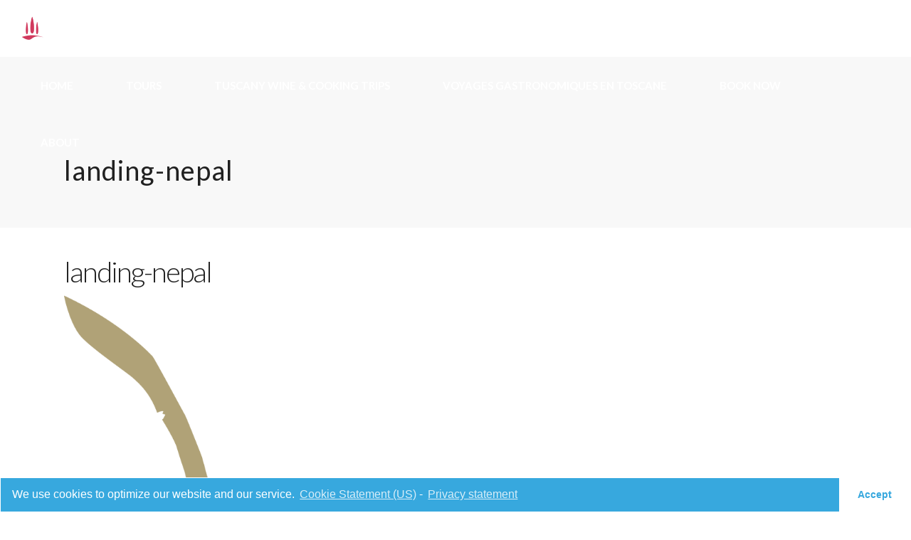

--- FILE ---
content_type: text/html; charset=UTF-8
request_url: http://tuscanfoodtours.com/landing-nepal-3/
body_size: 14231
content:
<!DOCTYPE html>
<html lang="en-US"
	prefix="og: https://ogp.me/ns#" >
<head>
				
			<meta property="og:url" content="http://tuscanfoodtours.com/landing-nepal-3/"/>
			<meta property="og:type" content="article"/>
			<meta property="og:title" content="landing-nepal"/>
			<meta property="og:description" content=""/>
			<meta property="og:image" content="http://tuscanfoodtours.com/wp-content/uploads/2016/06/landing-nepal.png"/>
		
		
		<meta charset="UTF-8"/>
		<link rel="profile" href="http://gmpg.org/xfn/11"/>
		
				<meta name="viewport" content="width=device-width,initial-scale=1,user-scalable=yes">
		<title>landing-nepal | TUSCAN WINE &amp; FOOD TOURS</title>
<script type="application/javascript">var qodefToursAjaxURL = "http://tuscanfoodtours.com/wp-admin/admin-ajax.php"</script>
		<!-- All in One SEO 4.1.5.3 -->
		<meta name="robots" content="max-image-preview:large" />
		<link rel="canonical" href="http://tuscanfoodtours.com/landing-nepal-3/" />
		<meta property="og:locale" content="en_US" />
		<meta property="og:site_name" content="TUSCAN WINE &amp; FOOD TOURS | – Bolgheri &amp; Castagneto Carducci" />
		<meta property="og:type" content="article" />
		<meta property="og:title" content="landing-nepal | TUSCAN WINE &amp; FOOD TOURS" />
		<meta property="og:url" content="http://tuscanfoodtours.com/landing-nepal-3/" />
		<meta property="article:published_time" content="2016-06-10T09:19:13+00:00" />
		<meta property="article:modified_time" content="2016-06-10T09:19:13+00:00" />
		<meta name="twitter:card" content="summary" />
		<meta name="twitter:domain" content="tuscanfoodtours.com" />
		<meta name="twitter:title" content="landing-nepal | TUSCAN WINE &amp; FOOD TOURS" />
		<script type="application/ld+json" class="aioseo-schema">
			{"@context":"https:\/\/schema.org","@graph":[{"@type":"WebSite","@id":"http:\/\/tuscanfoodtours.com\/#website","url":"http:\/\/tuscanfoodtours.com\/","name":"TUSCAN WINE & FOOD TOURS","description":"\u2013 Bolgheri & Castagneto Carducci","inLanguage":"en-US","publisher":{"@id":"http:\/\/tuscanfoodtours.com\/#organization"}},{"@type":"Organization","@id":"http:\/\/tuscanfoodtours.com\/#organization","name":"TUSCAN FOOD TOURS","url":"http:\/\/tuscanfoodtours.com\/","logo":{"@type":"ImageObject","@id":"http:\/\/tuscanfoodtours.com\/#organizationLogo","url":"http:\/\/tuscanfoodtours.com\/wp-content\/uploads\/2018\/09\/tusca-food-tour-icon.jpg","width":512,"height":512},"image":{"@id":"http:\/\/tuscanfoodtours.com\/#organizationLogo"}},{"@type":"BreadcrumbList","@id":"http:\/\/tuscanfoodtours.com\/landing-nepal-3\/#breadcrumblist","itemListElement":[{"@type":"ListItem","@id":"http:\/\/tuscanfoodtours.com\/#listItem","position":1,"item":{"@type":"WebPage","@id":"http:\/\/tuscanfoodtours.com\/","name":"Home","description":"TripAdvisor's top-rated food & wine walking tours in Bolgheri! Small groups, great guides, delicious food & wine - take the best of Tuscany!","url":"http:\/\/tuscanfoodtours.com\/"},"nextItem":"http:\/\/tuscanfoodtours.com\/landing-nepal-3\/#listItem"},{"@type":"ListItem","@id":"http:\/\/tuscanfoodtours.com\/landing-nepal-3\/#listItem","position":2,"item":{"@type":"WebPage","@id":"http:\/\/tuscanfoodtours.com\/landing-nepal-3\/","name":"landing-nepal","url":"http:\/\/tuscanfoodtours.com\/landing-nepal-3\/"},"previousItem":"http:\/\/tuscanfoodtours.com\/#listItem"}]},{"@type":"Person","@id":"http:\/\/tuscanfoodtours.com\/author\/admin\/#author","url":"http:\/\/tuscanfoodtours.com\/author\/admin\/","name":"admin","image":{"@type":"ImageObject","@id":"http:\/\/tuscanfoodtours.com\/landing-nepal-3\/#authorImage","url":"https:\/\/secure.gravatar.com\/avatar\/0e04c90148edffffcb20dfa12a62ebb28a68db01c930b72de7bdb5dbdb7977aa?s=96&d=mm&r=g","width":96,"height":96,"caption":"admin"}},{"@type":"ItemPage","@id":"http:\/\/tuscanfoodtours.com\/landing-nepal-3\/#itempage","url":"http:\/\/tuscanfoodtours.com\/landing-nepal-3\/","name":"landing-nepal | TUSCAN WINE & FOOD TOURS","inLanguage":"en-US","isPartOf":{"@id":"http:\/\/tuscanfoodtours.com\/#website"},"breadcrumb":{"@id":"http:\/\/tuscanfoodtours.com\/landing-nepal-3\/#breadcrumblist"},"author":"http:\/\/tuscanfoodtours.com\/author\/admin\/#author","creator":"http:\/\/tuscanfoodtours.com\/author\/admin\/#author","datePublished":"2016-06-10T09:19:13+00:00","dateModified":"2016-06-10T09:19:13+00:00"}]}
		</script>
		<!-- All in One SEO -->

<link rel='dns-prefetch' href='//apis.google.com' />
<link rel='dns-prefetch' href='//fonts.googleapis.com' />
<link rel="alternate" type="application/rss+xml" title="TUSCAN WINE &amp; FOOD TOURS &raquo; Feed" href="http://tuscanfoodtours.com/feed/" />
<link rel="alternate" type="application/rss+xml" title="TUSCAN WINE &amp; FOOD TOURS &raquo; Comments Feed" href="http://tuscanfoodtours.com/comments/feed/" />
<link rel="alternate" type="application/rss+xml" title="TUSCAN WINE &amp; FOOD TOURS &raquo; landing-nepal Comments Feed" href="http://tuscanfoodtours.com/feed/?attachment_id=1364" />
<link rel="alternate" title="oEmbed (JSON)" type="application/json+oembed" href="http://tuscanfoodtours.com/wp-json/oembed/1.0/embed?url=http%3A%2F%2Ftuscanfoodtours.com%2Flanding-nepal-3%2F" />
<link rel="alternate" title="oEmbed (XML)" type="text/xml+oembed" href="http://tuscanfoodtours.com/wp-json/oembed/1.0/embed?url=http%3A%2F%2Ftuscanfoodtours.com%2Flanding-nepal-3%2F&#038;format=xml" />
<style id='wp-img-auto-sizes-contain-inline-css' type='text/css'>
img:is([sizes=auto i],[sizes^="auto," i]){contain-intrinsic-size:3000px 1500px}
/*# sourceURL=wp-img-auto-sizes-contain-inline-css */
</style>
<style id='wp-emoji-styles-inline-css' type='text/css'>

	img.wp-smiley, img.emoji {
		display: inline !important;
		border: none !important;
		box-shadow: none !important;
		height: 1em !important;
		width: 1em !important;
		margin: 0 0.07em !important;
		vertical-align: -0.1em !important;
		background: none !important;
		padding: 0 !important;
	}
/*# sourceURL=wp-emoji-styles-inline-css */
</style>
<link rel='stylesheet' id='contact-form-7-css' href='http://tuscanfoodtours.com/wp-content/plugins/contact-form-7/includes/css/styles.css?ver=5.1.3' type='text/css' media='all' />
<link rel='stylesheet' id='rs-plugin-settings-css' href='http://tuscanfoodtours.com/wp-content/plugins/revslider/public/assets/css/settings.css?ver=5.4.8' type='text/css' media='all' />
<style id='rs-plugin-settings-inline-css' type='text/css'>
#rs-demo-id {}
/*# sourceURL=rs-plugin-settings-inline-css */
</style>
<link rel='stylesheet' id='setsail-membership-style-css' href='http://tuscanfoodtours.com/wp-content/plugins/setsail-membership/assets/css/membership.min.css?ver=6.9' type='text/css' media='all' />
<link rel='stylesheet' id='setsail-membership-responsive-style-css' href='http://tuscanfoodtours.com/wp-content/plugins/setsail-membership/assets/css/membership-responsive.min.css?ver=6.9' type='text/css' media='all' />
<link rel='stylesheet' id='setsail-select-modules-css' href='http://tuscanfoodtours.com/wp-content/themes/setsail/assets/css/modules.min.css?ver=6.9' type='text/css' media='all' />
<link rel='stylesheet' id='setsail-tours-style-css' href='http://tuscanfoodtours.com/wp-content/plugins/setsail-tours/assets/css/tours.min.css?ver=6.9' type='text/css' media='all' />
<link rel='stylesheet' id='setsail-select-modules-responsive-css' href='http://tuscanfoodtours.com/wp-content/themes/setsail/assets/css/modules-responsive.min.css?ver=6.9' type='text/css' media='all' />
<link rel='stylesheet' id='setsail-tours-responsive-style-css' href='http://tuscanfoodtours.com/wp-content/plugins/setsail-tours/assets/css/tours-responsive.min.css?ver=6.9' type='text/css' media='all' />
<link rel='stylesheet' id='nouislider-css' href='http://tuscanfoodtours.com/wp-content/plugins/setsail-tours/assets/css/nouislider.min.css?ver=6.9' type='text/css' media='all' />
<link rel='stylesheet' id='setsail-select-default-style-css' href='http://tuscanfoodtours.com/wp-content/themes/setsail/style.css?ver=6.9' type='text/css' media='all' />
<link rel='stylesheet' id='qodef-dripicons-css' href='http://tuscanfoodtours.com/wp-content/themes/setsail/framework/lib/icons-pack/dripicons/dripicons.css?ver=6.9' type='text/css' media='all' />
<link rel='stylesheet' id='qodef-font_elegant-css' href='http://tuscanfoodtours.com/wp-content/themes/setsail/framework/lib/icons-pack/elegant-icons/style.min.css?ver=6.9' type='text/css' media='all' />
<link rel='stylesheet' id='qodef-font_awesome-css' href='http://tuscanfoodtours.com/wp-content/themes/setsail/framework/lib/icons-pack/font-awesome/css/fontawesome-all.min.css?ver=6.9' type='text/css' media='all' />
<link rel='stylesheet' id='qodef-ion_icons-css' href='http://tuscanfoodtours.com/wp-content/themes/setsail/framework/lib/icons-pack/ion-icons/css/ionicons.min.css?ver=6.9' type='text/css' media='all' />
<link rel='stylesheet' id='qodef-linea_icons-css' href='http://tuscanfoodtours.com/wp-content/themes/setsail/framework/lib/icons-pack/linea-icons/style.css?ver=6.9' type='text/css' media='all' />
<link rel='stylesheet' id='qodef-linear_icons-css' href='http://tuscanfoodtours.com/wp-content/themes/setsail/framework/lib/icons-pack/linear-icons/style.css?ver=6.9' type='text/css' media='all' />
<link rel='stylesheet' id='qodef-simple_line_icons-css' href='http://tuscanfoodtours.com/wp-content/themes/setsail/framework/lib/icons-pack/simple-line-icons/simple-line-icons.css?ver=6.9' type='text/css' media='all' />
<link rel='stylesheet' id='mediaelement-css' href='http://tuscanfoodtours.com/wp-includes/js/mediaelement/mediaelementplayer-legacy.min.css?ver=4.2.17' type='text/css' media='all' />
<link rel='stylesheet' id='wp-mediaelement-css' href='http://tuscanfoodtours.com/wp-includes/js/mediaelement/wp-mediaelement.min.css?ver=6.9' type='text/css' media='all' />
<link rel='stylesheet' id='setsail-select-style-dynamic-css' href='http://tuscanfoodtours.com/wp-content/themes/setsail/assets/css/style_dynamic.css?ver=1768161988' type='text/css' media='all' />
<link rel='stylesheet' id='setsail-select-style-dynamic-responsive-css' href='http://tuscanfoodtours.com/wp-content/themes/setsail/assets/css/style_dynamic_responsive.css?ver=1768161988' type='text/css' media='all' />
<link rel='stylesheet' id='setsail-select-google-fonts-css' href='http://fonts.googleapis.com/css?family=Poppins%3A300%2C400%2C500%2C600%2C700%2C800%7CCatamaran%3A300%2C400%2C500%2C600%2C700%2C800%7CSatisfy%3A300%2C400%2C500%2C600%2C700%2C800%7CLato%3A300%2C400%2C500%2C600%2C700%2C800&#038;subset=latin-ext&#038;ver=1.0.0' type='text/css' media='all' />
<link rel='stylesheet' id='cmplz-cookie-css' href='http://tuscanfoodtours.com/wp-content/plugins/complianz-gdpr/assets/css/cookieconsent.min.css?ver=5.5.2' type='text/css' media='all' />
<script type="text/javascript" src="http://tuscanfoodtours.com/wp-includes/js/jquery/jquery.min.js?ver=3.7.1" id="jquery-core-js"></script>
<script type="text/javascript" src="http://tuscanfoodtours.com/wp-includes/js/jquery/jquery-migrate.min.js?ver=3.4.1" id="jquery-migrate-js"></script>
<script type="text/javascript" src="http://tuscanfoodtours.com/wp-content/plugins/revslider/public/assets/js/jquery.themepunch.tools.min.js?ver=5.4.8" id="tp-tools-js"></script>
<script type="text/javascript" src="http://tuscanfoodtours.com/wp-content/plugins/revslider/public/assets/js/jquery.themepunch.revolution.min.js?ver=5.4.8" id="revmin-js"></script>
<script class="cmplz-script" type="text/plain" src="https://apis.google.com/js/platform.js" id="setsail-membership-google-plus-api-js"></script>
<link rel="https://api.w.org/" href="http://tuscanfoodtours.com/wp-json/" /><link rel="alternate" title="JSON" type="application/json" href="http://tuscanfoodtours.com/wp-json/wp/v2/media/1364" /><link rel="EditURI" type="application/rsd+xml" title="RSD" href="http://tuscanfoodtours.com/xmlrpc.php?rsd" />
<meta name="generator" content="WordPress 6.9" />
<link rel='shortlink' href='http://tuscanfoodtours.com/?p=1364' />
	<style>
		.cmplz-placeholder-element > blockquote.fb-xfbml-parse-ignore {
			margin: 0 20px;
		}
	</style>
		<style>
		.instagram-media.cmplz-placeholder-element > div {
			max-width: 100%;
		}
	</style>
	<style type="text/css">.recentcomments a{display:inline !important;padding:0 !important;margin:0 !important;}</style><meta name="generator" content="Powered by WPBakery Page Builder - drag and drop page builder for WordPress."/>
<!--[if lte IE 9]><link rel="stylesheet" type="text/css" href="http://tuscanfoodtours.com/wp-content/plugins/js_composer/assets/css/vc_lte_ie9.min.css" media="screen"><![endif]--><meta name="generator" content="Powered by Slider Revolution 5.4.8 - responsive, Mobile-Friendly Slider Plugin for WordPress with comfortable drag and drop interface." />
<link rel="icon" href="http://tuscanfoodtours.com/wp-content/uploads/2018/09/fav2.jpg" sizes="32x32" />
<link rel="icon" href="http://tuscanfoodtours.com/wp-content/uploads/2018/09/fav2.jpg" sizes="192x192" />
<link rel="apple-touch-icon" href="http://tuscanfoodtours.com/wp-content/uploads/2018/09/fav2.jpg" />
<meta name="msapplication-TileImage" content="http://tuscanfoodtours.com/wp-content/uploads/2018/09/fav2.jpg" />
<script type="text/javascript">function setREVStartSize(e){									
						try{ e.c=jQuery(e.c);var i=jQuery(window).width(),t=9999,r=0,n=0,l=0,f=0,s=0,h=0;
							if(e.responsiveLevels&&(jQuery.each(e.responsiveLevels,function(e,f){f>i&&(t=r=f,l=e),i>f&&f>r&&(r=f,n=e)}),t>r&&(l=n)),f=e.gridheight[l]||e.gridheight[0]||e.gridheight,s=e.gridwidth[l]||e.gridwidth[0]||e.gridwidth,h=i/s,h=h>1?1:h,f=Math.round(h*f),"fullscreen"==e.sliderLayout){var u=(e.c.width(),jQuery(window).height());if(void 0!=e.fullScreenOffsetContainer){var c=e.fullScreenOffsetContainer.split(",");if (c) jQuery.each(c,function(e,i){u=jQuery(i).length>0?u-jQuery(i).outerHeight(!0):u}),e.fullScreenOffset.split("%").length>1&&void 0!=e.fullScreenOffset&&e.fullScreenOffset.length>0?u-=jQuery(window).height()*parseInt(e.fullScreenOffset,0)/100:void 0!=e.fullScreenOffset&&e.fullScreenOffset.length>0&&(u-=parseInt(e.fullScreenOffset,0))}f=u}else void 0!=e.minHeight&&f<e.minHeight&&(f=e.minHeight);e.c.closest(".rev_slider_wrapper").css({height:f})					
						}catch(d){console.log("Failure at Presize of Slider:"+d)}						
					};</script>
		<style type="text/css" id="wp-custom-css">
			.qodef-content .qodef-content-inner>.qodef-container>.qodef-container-inner, .qodef-content .qodef-content-inner>.qodef-full-width>.qodef-full-width-inner {
    padding-top: 0px !important;

}

.qodef-btn.qodef-btn-solid:not(.qodef-btn-custom-border-hover):hover {
    border-color: #8fa7bf!important;
}



.qodef-btn.qodef-btn-solid:not(.qodef-btn-custom-hover-bg):hover {
    background-color: #8fa7bf!important;
}

.footer-erck {
    color:black !important;
}

.qodef-widget-title {
    color:black !important;
}

.bottom {
    font-size:12px !important;
}

.qodef-testimonials-holder .qodef-testimonial-text {

    color: white !important;
}		</style>
		<noscript><style type="text/css"> .wpb_animate_when_almost_visible { opacity: 1; }</style></noscript></head>
<body data-cmplz=1 class="attachment wp-singular attachment-template-default single single-attachment postid-1364 attachmentid-1364 attachment-png wp-theme-setsail setsail-core-1.0 qodef-social-login-1.0 qodef-tours-1.0 setsail-ver-1.0 qodef-grid-1100 qodef-empty-google-api qodef-wide-dropdown-menu-content-in-grid qodef-fixed-on-scroll qodef-dropdown-animate-height qodef-header-standard qodef-menu-area-shadow-disable qodef-menu-area-in-grid-shadow-disable qodef-menu-area-border-disable qodef-menu-area-in-grid-border-disable qodef-logo-area-border-disable qodef-logo-area-in-grid-border-disable qodef-header-vertical-shadow-disable qodef-header-vertical-border-disable qodef-default-mobile-header qodef-sticky-up-mobile-header wpb-js-composer js-comp-ver-5.7 vc_responsive" itemscope itemtype="http://schema.org/WebPage">
	
    <div class="qodef-wrapper">
        <div class="qodef-wrapper-inner">
            
<header class="qodef-page-header">
		
			<div class="qodef-fixed-wrapper">
				
	<div class="qodef-menu-area qodef-menu-right">
				
						
			<div class="qodef-vertical-align-containers">
				<div class="qodef-position-left"><!--
				 --><div class="qodef-position-left-inner">
						
	
	<div class="qodef-logo-wrapper">
		<a itemprop="url" href="http://tuscanfoodtours.com/" style="height: 50px;">
			<img itemprop="image" class="qodef-normal-logo" src="http://tuscanyfoodtours.bubbleclic.fr/wp-content/uploads/2018/09/logo-blanc.png" width="303" height="100"  alt="logo"/>
			<img itemprop="image" class="qodef-dark-logo" src="http://tuscanyfoodtours.bubbleclic.fr/wp-content/uploads/2018/09/logo-blanc.png" width="303" height="100"  alt="dark logo"/>			<img itemprop="image" class="qodef-light-logo" src="http://tuscanyfoodtours.bubbleclic.fr/wp-content/uploads/2018/09/logo-blanc.png" width="303" height="100"  alt="light logo"/>		</a>
	</div>

											</div>
				</div>
								<div class="qodef-position-right"><!--
				 --><div class="qodef-position-right-inner">
														
	<nav class="qodef-main-menu qodef-drop-down qodef-default-nav">
		<ul id="menu-tuscan-food-tour" class="clearfix"><li id="nav-menu-item-1909" class="menu-item menu-item-type-custom menu-item-object-custom  narrow"><a href="/" class=""><span class="item_outer"><span class="item_text">HOME</span></span></a></li>
<li id="nav-menu-item-1910" class="menu-item menu-item-type-custom menu-item-object-custom menu-item-has-children  has_sub narrow"><a href="#" class=""><span class="item_outer"><span class="item_text">TOURS</span><i class="qodef-menu-arrow arrow_carrot-right"></i></span></a>
<div class="second"><div class="inner"><ul>
	<li id="nav-menu-item-1916" class="menu-item menu-item-type-custom menu-item-object-custom "><a href="/bolgheri-food-tours" class=""><span class="item_outer"><span class="item_text">BOLGHERI FOOD &#038; WINE TOURS</span></span></a></li>
	<li id="nav-menu-item-5846" class="menu-item menu-item-type-post_type menu-item-object-page "><a href="http://tuscanfoodtours.com/castagneto-food-tours/" class=""><span class="item_outer"><span class="item_text">CASTAGNETO FOOD &#038; DRINK TOURS</span></span></a></li>
	<li id="nav-menu-item-5849" class="menu-item menu-item-type-post_type menu-item-object-page "><a href="http://tuscanfoodtours.com/private-food-and-drink-tours/" class=""><span class="item_outer"><span class="item_text">PRIVATE FOOD &#038; WINE TOURS</span></span></a></li>
	<li id="nav-menu-item-6878" class="menu-item menu-item-type-post_type menu-item-object-page "><a href="http://tuscanfoodtours.com/bolgheri-food-wine-tour/" class=""><span class="item_outer"><span class="item_text">BOLGHERI FOOD &#038; WINE+VINEYARD TOURS</span></span></a></li>
	<li id="nav-menu-item-6880" class="menu-item menu-item-type-post_type menu-item-object-page "><a href="http://tuscanfoodtours.com/bolgheri-wine-tours/" class=""><span class="item_outer"><span class="item_text">BOLGHERI WINE TOURS</span></span></a></li>
	<li id="nav-menu-item-6512" class="menu-item menu-item-type-custom menu-item-object-custom "><a target="_blank" href="https://cookingintuscany.cc/food-wine-trip/" class=""><span class="item_outer"><span class="item_text">TUSCANY FOOD &#038; WINE TRIPS</span></span></a></li>
	<li id="nav-menu-item-6517" class="menu-item menu-item-type-custom menu-item-object-custom "><a target="_blank" href="https://cookingintuscany.cc/in-person-cooking-classes/" class=""><span class="item_outer"><span class="item_text">COOKING CLASSES</span></span></a></li>
</ul></div></div>
</li>
<li id="nav-menu-item-1912" class="menu-item menu-item-type-custom menu-item-object-custom  narrow"><a target="_blank" href="https://cookingintuscany.cc/food-wine-trip/" class=""><span class="item_outer"><span class="item_text">TUSCANY WINE &#038; COOKING TRIPS</span></span></a></li>
<li id="nav-menu-item-7154" class="menu-item menu-item-type-custom menu-item-object-custom  narrow"><a href="https://cookingintuscany.cc/voyage-gastronomique-toscane/" class=""><span class="item_outer"><span class="item_text">VOYAGES GASTRONOMIQUES EN TOSCANE</span></span></a></li>
<li id="nav-menu-item-1911" class="menu-item menu-item-type-custom menu-item-object-custom  narrow"><a href="http://tuscanfoodtours.com/contact-tuscan-food-tours/" class=""><span class="item_outer"><span class="item_text">BOOK NOW</span></span></a></li>
<li id="nav-menu-item-1913" class="menu-item menu-item-type-custom menu-item-object-custom menu-item-has-children  has_sub narrow"><a href="/about-us/" class=""><span class="item_outer"><span class="item_text">ABOUT</span><i class="qodef-menu-arrow arrow_carrot-right"></i></span></a>
<div class="second"><div class="inner"><ul>
	<li id="nav-menu-item-6317" class="menu-item menu-item-type-post_type menu-item-object-page "><a href="http://tuscanfoodtours.com/about-us/" class=""><span class="item_outer"><span class="item_text">ABOUT US</span></span></a></li>
	<li id="nav-menu-item-6316" class="menu-item menu-item-type-custom menu-item-object-custom "><a href="/contact-tuscan-food-tours/" class=""><span class="item_outer"><span class="item_text">CONTACT US</span></span></a></li>
	<li id="nav-menu-item-6862" class="menu-item menu-item-type-post_type menu-item-object-page "><a href="http://tuscanfoodtours.com/faq-page/" class=""><span class="item_outer"><span class="item_text">FAQ</span></span></a></li>
</ul></div></div>
</li>
</ul>	</nav>

																	</div>
				</div>
			</div>
			
			</div>
			
			</div>
		
		
	</header>


<header class="qodef-mobile-header">
		
	<div class="qodef-mobile-header-inner">
		<div class="qodef-mobile-header-holder">
			<div class="qodef-grid">
				<div class="qodef-vertical-align-containers">
					<div class="qodef-vertical-align-containers">
						<div class="qodef-position-left"><!--
						 --><div class="qodef-position-left-inner">
																	<div class="qodef-mobile-menu-opener qodef-mobile-menu-opener-icon-pack">
										<a href="javascript:void(0)">
																						<span class="qodef-mobile-menu-icon">
												<span aria-hidden="true" class="qodef-icon-font-elegant icon_menu "></span>											</span>
										</a>
									</div>
															</div>
						</div>
						<div class="qodef-position-center"><!--
						 --><div class="qodef-position-center-inner">
								
<div class="qodef-mobile-logo-wrapper">
	<a itemprop="url" href="http://tuscanfoodtours.com/" style="height: 50px">
		<img itemprop="image" src="http://tuscanyfoodtours.bubbleclic.fr/wp-content/uploads/2018/09/logo-blanc.png" width="303" height="100"  alt="Mobile Logo"/>
	</a>
</div>

							</div>
						</div>
						<div class="qodef-position-right"><!--
						 --><div class="qodef-position-right-inner">
															</div>
						</div>
					</div>
				</div>
			</div>
		</div>
		
<nav class="qodef-mobile-nav">
    <div class="qodef-grid">
        <ul id="menu-tuscan-food-tour-1" class=""><li id="mobile-menu-item-1909" class="menu-item menu-item-type-custom menu-item-object-custom "><a href="/" class=""><span>HOME</span></a></li>
<li id="mobile-menu-item-1910" class="menu-item menu-item-type-custom menu-item-object-custom menu-item-has-children  has_sub"><a href="#" class=" qodef-mobile-no-link"><span>TOURS</span></a><span class="mobile_arrow"><i class="qodef-sub-arrow arrow_carrot-right"></i></span>
<ul class="sub_menu">
	<li id="mobile-menu-item-1916" class="menu-item menu-item-type-custom menu-item-object-custom "><a href="/bolgheri-food-tours" class=""><span>BOLGHERI FOOD &#038; WINE TOURS</span></a></li>
	<li id="mobile-menu-item-5846" class="menu-item menu-item-type-post_type menu-item-object-page "><a href="http://tuscanfoodtours.com/castagneto-food-tours/" class=""><span>CASTAGNETO FOOD &#038; DRINK TOURS</span></a></li>
	<li id="mobile-menu-item-5849" class="menu-item menu-item-type-post_type menu-item-object-page "><a href="http://tuscanfoodtours.com/private-food-and-drink-tours/" class=""><span>PRIVATE FOOD &#038; WINE TOURS</span></a></li>
	<li id="mobile-menu-item-6878" class="menu-item menu-item-type-post_type menu-item-object-page "><a href="http://tuscanfoodtours.com/bolgheri-food-wine-tour/" class=""><span>BOLGHERI FOOD &#038; WINE+VINEYARD TOURS</span></a></li>
	<li id="mobile-menu-item-6880" class="menu-item menu-item-type-post_type menu-item-object-page "><a href="http://tuscanfoodtours.com/bolgheri-wine-tours/" class=""><span>BOLGHERI WINE TOURS</span></a></li>
	<li id="mobile-menu-item-6512" class="menu-item menu-item-type-custom menu-item-object-custom "><a target="_blank" href="https://cookingintuscany.cc/food-wine-trip/" class=""><span>TUSCANY FOOD &#038; WINE TRIPS</span></a></li>
	<li id="mobile-menu-item-6517" class="menu-item menu-item-type-custom menu-item-object-custom "><a target="_blank" href="https://cookingintuscany.cc/in-person-cooking-classes/" class=""><span>COOKING CLASSES</span></a></li>
</ul>
</li>
<li id="mobile-menu-item-1912" class="menu-item menu-item-type-custom menu-item-object-custom "><a target="_blank" href="https://cookingintuscany.cc/food-wine-trip/" class=""><span>TUSCANY WINE &#038; COOKING TRIPS</span></a></li>
<li id="mobile-menu-item-7154" class="menu-item menu-item-type-custom menu-item-object-custom "><a href="https://cookingintuscany.cc/voyage-gastronomique-toscane/" class=""><span>VOYAGES GASTRONOMIQUES EN TOSCANE</span></a></li>
<li id="mobile-menu-item-1911" class="menu-item menu-item-type-custom menu-item-object-custom "><a href="http://tuscanfoodtours.com/contact-tuscan-food-tours/" class=""><span>BOOK NOW</span></a></li>
<li id="mobile-menu-item-1913" class="menu-item menu-item-type-custom menu-item-object-custom menu-item-has-children  has_sub"><a href="/about-us/" class=""><span>ABOUT</span></a><span class="mobile_arrow"><i class="qodef-sub-arrow arrow_carrot-right"></i></span>
<ul class="sub_menu">
	<li id="mobile-menu-item-6317" class="menu-item menu-item-type-post_type menu-item-object-page "><a href="http://tuscanfoodtours.com/about-us/" class=""><span>ABOUT US</span></a></li>
	<li id="mobile-menu-item-6316" class="menu-item menu-item-type-custom menu-item-object-custom "><a href="/contact-tuscan-food-tours/" class=""><span>CONTACT US</span></a></li>
	<li id="mobile-menu-item-6862" class="menu-item menu-item-type-post_type menu-item-object-page "><a href="http://tuscanfoodtours.com/faq-page/" class=""><span>FAQ</span></a></li>
</ul>
</li>
</ul>    </div>
</nav>

	</div>
	
	</header>

			<a id='qodef-back-to-top' href='#'>
                <span class="qodef-btt-text">TOP</span>
			</a>
			        
            <div class="qodef-content" style="margin-top: -80px">
                <div class="qodef-content-inner">
<div class="qodef-title-holder qodef-standard-type qodef-title-va-header-bottom" style="height: 240px" data-height="240">
		<div class="qodef-title-wrapper" style="height: 160px;padding-top: 80px">
		<div class="qodef-title-inner">
			<div class="qodef-grid">
													<h1 class="qodef-page-title entry-title" >landing-nepal</h1>
							</div>
	    </div>
	</div>
</div>

	
	<div class="qodef-container">
				
		<div class="qodef-container-inner clearfix">
			<div class="qodef-grid-row  qodef-grid-large-gutter">
	<div class="qodef-page-content-holder qodef-grid-col-12">
		<div class="qodef-blog-holder qodef-blog-single qodef-blog-single-standard">
			<article id="post-1364" class="post-1364 attachment type-attachment status-inherit hentry">
    <div class="qodef-post-content">
        <div class="qodef-post-heading">
	                </div>
        <div class="qodef-post-text">
            <div class="qodef-post-text-inner">
                <div class="qodef-post-text-main">
                    
<h2 itemprop="name" class="entry-title qodef-post-title" >
            landing-nepal    </h2>                    <p class="attachment"><a href='http://tuscanfoodtours.com/wp-content/uploads/2016/06/landing-nepal.png'><img fetchpriority="high" decoding="async" width="221" height="300" src="http://tuscanfoodtours.com/wp-content/uploads/2016/06/landing-nepal.png" class="attachment-medium size-medium" alt="" /></a></p>
                                    </div>
                <div class="qodef-post-info-bottom clearfix">
                    <div class="qodef-post-info-bottom-left qodef-post-info">
	                    <div itemprop="dateCreated" class="qodef-post-info-date entry-date published updated">
            <a itemprop="url" href="http://tuscanfoodtours.com/2016/06/">
    
        June 10, 2016        </a>
    <meta itemprop="interactionCount" content="UserComments: 0"/>
</div>	<div class="qodef-post-info-comments-holder">
		<a itemprop="url" class="qodef-post-info-comments" href="http://tuscanfoodtours.com/landing-nepal-3/#respond">
			<span aria-hidden="true" class="qodef-icon-linear-icons lnr lnr-bubble qodef-post-info-comments-icon" ></span>			0 Comments		</a>
	</div>
<div class="qodef-post-info-category">
    </div>                    </div>
                    <div class="qodef-post-info-bottom-right">
                                            </div>
                </div>
	                        </div>
        </div>
    </div>
</article>    <div class="qodef-related-posts-holder clearfix">
            </div>
		</div>
	</div>
	</div>		</div>
		
			</div>
</div> <!-- close div.content_inner -->
	</div>  <!-- close div.content -->
					<footer class="qodef-page-footer ">
				<div class="qodef-footer-top-holder">
    <div class="qodef-footer-top-inner qodef-grid">
        <div class="qodef-grid-row qodef-footer-top-alignment-left">
                            <div class="qodef-column-content qodef-grid-col-4">
                    <div id="text-15" class="widget qodef-footer-column-1 widget_text"><div class="qodef-widget-title-holder"><h5 class="qodef-widget-title">TUSCAN FOOD TOURS</h5></div>			<div class="textwidget"><p><span class="footer-erck">Tuscan Food &amp; Wine Tours<br />
</span><span class="footer-erck">Loc. Vallone 194<br />
</span><span class="s1">57022 Livorno<br />
</span><br />
P.IVA 02025240496</p>
<p><a class="footer-erck" href="tel:+39 333 4234 217" target="" rel="noopener"><strong>Call or Text</strong> +39 333 4234 217</a></p>
</div>
		</div>                </div>
                            <div class="qodef-column-content qodef-grid-col-4">
                    <div id="text-13" class="widget qodef-footer-column-2 widget_text"><div class="qodef-widget-title-holder"><h5 class="qodef-widget-title">LINKS</h5></div>			<div class="textwidget"><p><a class="footer-erck" href="/about-us/" target="" rel="noopener">ABOUT US</a></p>
<p><a class="footer-erck" href="/contact-tuscan-food-tours/" target="" rel="noopener">CONTACT US</a></p>
<p><a class="footer-erck" href="/private-food-and-drink-tours/" target="" rel="noopener">PRIVATE FOOD TOURS</a></p>
<p><a class="footer-erck" href="http://tuscanfoodtours.com/contact-tuscan-food-tours/" target="_blank" rel="noopener">BUY GIFT CARDS</a></p>
<p><a class="footer-erck" href="/faq-page/" target="" rel="noopener">FAQ</a></p>
<p>&nbsp;</p>
<p>&nbsp;</p>
</div>
		</div>                </div>
                            <div class="qodef-column-content qodef-grid-col-4">
                    <div id="custom_html-6" class="widget_text widget qodef-footer-column-3 widget_custom_html"><div class="textwidget custom-html-widget"><a target="_blank" href="https://www.tripadvisor.fr/Attraction_Review-g1095770-d16858226-Reviews-Tuscan_Food_Tours-Bolgheri_Castagneto_Carducci_Province_of_Livorno_Tuscany.html"><img class="" src="/wp-content/uploads/2018/09/tripadvisor-footer.png"></a></div></div><div id="custom_html-13" class="widget_text widget qodef-footer-column-3 widget_custom_html"><div class="textwidget custom-html-widget"><div class="vc_empty_space" style="height: 5px"><span class="vc_empty_space_inner"></span></div></div></div>		<a class="qodef-social-icon-widget-holder qodef-icon-has-hover"  style="color: #676562;;font-size: 32px;margin: 10px 0px 10px 5px;" href="https://www.instagram.com/tuscanfoodtours/?hl=fr" target="_blank">
			<span class="qodef-social-icon-widget  social_instagram_circle     "></span>		</a>
				<a class="qodef-social-icon-widget-holder qodef-icon-has-hover"  style="color: #676562;;font-size: 32px;margin: 10px 25px 10px 25px;" href="https://www.facebook.com/TuscanFoodTours/" target="_blank">
			<span class="qodef-social-icon-widget  social_facebook_circle     "></span>		</a>
				<a class="qodef-social-icon-widget-holder qodef-icon-has-hover"  style="color: #676562;;font-size: 32px" href="https://www.google.com/maps/place/TUSCAN+FOOD+TOURS/@43.1656391,10.6023718,15z/data=!4m5!3m4!1s0x0:0x49d442147cba22b9!8m2!3d43.1656391!4d10.6023718?hl=fr" target="_blank">
			<span class="qodef-social-icon-widget  social_googleplus_circle     "></span>		</a>
		<div id="custom_html-11" class="widget_text widget qodef-footer-column-3 widget_custom_html"><div class="textwidget custom-html-widget"><div class="vc_empty_space" style="height: 25px"><span class="vc_empty_space_inner"></span></div></div></div><div id="media_image-13" class="widget qodef-footer-column-3 widget_media_image"><a href="http://tuscanfoodtours.com/"><img width="150" height="50" src="http://tuscanfoodtours.com/wp-content/uploads/2018/09/logo-tuscan-food-tour-footer.png" class="image wp-image-6383  attachment-150x50 size-150x50" alt="" style="max-width: 100%; height: auto;" decoding="async" loading="lazy" /></a></div>                </div>
                    </div>
    </div>
</div><div class="qodef-footer-bottom-holder">
    <div class="qodef-footer-bottom-inner qodef-grid">
        <div class="qodef-grid-row ">
                            <div class="qodef-grid-col-12">
                    <div id="text-17" class="widget qodef-footer-bottom-column-1 widget_text">			<div class="textwidget"><p>&nbsp;</p>
<p><a class="footer-erck bottom" href="https://www.arnaudbachelard.com/" target="_blank" rel="noopener">@2019 Photos by Arnaud Bachelard /All rights reserved    </a><a class="footer-erck bottom" href="http://www.bubbleclic.fr/" target="_blank" rel="noopener">@2019 Webdesign CopyrightBubbleclic.com /All rights reserved    </a><a class="footer-erck bottom" href="/terms-conditions/">TERMS &amp; CONDITIONS/PRIVACY </a><a class="footer-erck bottom" href="/terms-conditions/">POLICY</a></p>
</div>
		</div>                </div>
                    </div>
    </div>
</div>			</footer>
			</div> <!-- close div.qodef-wrapper-inner  -->
</div> <!-- close div.qodef-wrapper -->
<script type="speculationrules">
{"prefetch":[{"source":"document","where":{"and":[{"href_matches":"/*"},{"not":{"href_matches":["/wp-*.php","/wp-admin/*","/wp-content/uploads/*","/wp-content/*","/wp-content/plugins/*","/wp-content/themes/setsail/*","/*\\?(.+)"]}},{"not":{"selector_matches":"a[rel~=\"nofollow\"]"}},{"not":{"selector_matches":".no-prefetch, .no-prefetch a"}}]},"eagerness":"conservative"}]}
</script>
<script id="eztixKioskLinkId" type="text/javascript">
    (function(){
        var ezLoad = document.createElement('script');
        ezLoad.type = 'text/javascript';
        ezLoad.src = 'https://kiosk.eztix.co/js/ver' + parseInt(Math.random() * 2147483647) + '/kioskIntegrated/kioskIntegratedExtLoader.js';
        var s = document.getElementById('eztixKioskLinkId');
        s.parentNode.insertBefore(ezLoad, s.nextSibling);
    })();
    $('a.eztixKioskLink[target="_self"]').removeAttr('target');
    $('a.eztixKioskLink').click(function(e){ e.preventDefault(); });
</script><div class="qodef-login-register-holder">
	<div class="qodef-login-register-content">
		<ul>
			<li><a href="#qodef-login-content">Login</a></li>
			<li><a href="#qodef-register-content">Register</a></li>
		</ul>
		<div class="qodef-login-content-inner" id="qodef-login-content">
			<div class="qodef-wp-login-holder"><div class="qodef-social-login-holder">
    <div class="qodef-social-login-holder-inner">
        <form method="post" class="qodef-login-form">
            	        <h4 class="qodef-login-title">Sign In Here!</h4>
	        <p class="qodef-login-description">Log into your account in just a few simple steps.</p>
            <fieldset>
                <div>
	                <span class="qodef-login-icon icon_profile"></span>
                    <input type="text" name="user_login_name" id="user_login_name" placeholder="User Name" value="" required pattern=".{3,}" title="Three or more characters"/>
                </div>
                <div>
	                <span class="qodef-login-icon icon_lock_alt"></span>
                    <input type="password" name="user_login_password" id="user_login_password" placeholder="Password" value="" required/>
                </div>
                <div class="qodef-lost-pass-remember-holder clearfix">
                    <span class="qodef-login-remember">
                        <input name="rememberme" value="forever" id="rememberme" type="checkbox"/>
                        <label for="rememberme" class="qodef-checbox-label">Remember me</label>
                    </span>
                </div>
                <input type="hidden" name="redirect" id="redirect" value="">
                <div class="qodef-login-button-holder">
                    <a href="http://tuscanfoodtours.com/wp-login.php?action=lostpassword" class="qodef-login-action-btn" data-el="#qodef-reset-pass-content" data-title="Lost Password?">Lost Your password?</a>
                    <button type="submit"  class="qodef-btn qodef-btn-medium qodef-btn-solid"  >    <span class="qodef-btn-text">Sign in</span>    </button>                    <input type="hidden" id="qodef-login-security" name="qodef-login-security" value="7aace9053e" /><input type="hidden" name="_wp_http_referer" value="/landing-nepal-3/" />                </div>
            </fieldset>
        </form>
    </div>
    <div class="qodef-membership-response-holder clearfix"></div><script type="text/template" class="qodef-membership-response-template">
					<div class="qodef-membership-response <%= messageClass %> ">
						<div class="qodef-membership-response-message">
							<p><%= message %></p>
						</div>
					</div>
				</script></div></div>
		</div>
		<div class="qodef-register-content-inner" id="qodef-register-content">
			<div class="qodef-wp-register-holder"><div class="qodef-register-notice">
	<h5 class="qodef-register-notice-title">You don&#039;t have permission to register</h5>
	<a href="#" class="qodef-login-action-btn" data-el="#qodef-login-content" data-title="LOGIN">LOGIN</a>
</div></div>
		</div>
	</div>
</div><script type="text/javascript" id="contact-form-7-js-extra">
/* <![CDATA[ */
var wpcf7 = {"apiSettings":{"root":"http://tuscanfoodtours.com/wp-json/contact-form-7/v1","namespace":"contact-form-7/v1"}};
//# sourceURL=contact-form-7-js-extra
/* ]]> */
</script>
<script type="text/javascript" src="http://tuscanfoodtours.com/wp-content/plugins/contact-form-7/includes/js/scripts.js?ver=5.1.3" id="contact-form-7-js"></script>
<script type="text/javascript" src="http://tuscanfoodtours.com/wp-includes/js/underscore.min.js?ver=1.13.7" id="underscore-js"></script>
<script type="text/javascript" src="http://tuscanfoodtours.com/wp-includes/js/jquery/ui/core.min.js?ver=1.13.3" id="jquery-ui-core-js"></script>
<script type="text/javascript" src="http://tuscanfoodtours.com/wp-includes/js/jquery/ui/tabs.min.js?ver=1.13.3" id="jquery-ui-tabs-js"></script>
<script type="text/javascript" id="setsail-select-modules-js-extra">
/* <![CDATA[ */
var qodefGlobalVars = {"vars":{"qodefAddForAdminBar":0,"qodefElementAppearAmount":-100,"qodefAjaxUrl":"http://tuscanfoodtours.com/wp-admin/admin-ajax.php","sliderNavPrevArrow":"icon-arrows-left","sliderNavNextArrow":"icon-arrows-right","ppExpand":"Expand the image","ppNext":"Next","ppPrev":"Previous","ppClose":"Close","qodefStickyHeaderHeight":0,"qodefStickyHeaderTransparencyHeight":70,"qodefTopBarHeight":0,"qodefLogoAreaHeight":0,"qodefMenuAreaHeight":80,"qodefMobileHeaderHeight":70}};
var qodefPerPageVars = {"vars":{"qodefMobileHeaderHeight":70,"qodefStickyScrollAmount":0,"qodefHeaderTransparencyHeight":0,"qodefHeaderVerticalWidth":0}};
//# sourceURL=setsail-select-modules-js-extra
/* ]]> */
</script>
<script type="text/javascript" src="http://tuscanfoodtours.com/wp-content/themes/setsail/assets/js/modules.min.js?ver=6.9" id="setsail-select-modules-js"></script>
<script type="text/javascript" id="setsail-select-modules-js-after">
/* <![CDATA[ */
.qodef-btn.qodef-btn-solid:not(.qodef-btn-custom-border-hover):hover {
    border-color: #8fa7bf!important;
}
//# sourceURL=setsail-select-modules-js-after
/* ]]> */
</script>
<script type="text/javascript" src="http://tuscanfoodtours.com/wp-content/plugins/setsail-membership/assets/js/membership.min.js?ver=6.9" id="setsail-membership-script-js"></script>
<script type="text/javascript" src="http://tuscanfoodtours.com/wp-content/plugins/setsail-tours/assets/js/modules/plugins/nouislider.min.js?ver=6.9" id="nouislider-js"></script>
<script type="text/javascript" src="http://tuscanfoodtours.com/wp-content/plugins/setsail-tours/assets/js/modules/plugins/typeahead.bundle.min.js?ver=6.9" id="typeahead-js"></script>
<script type="text/javascript" src="http://tuscanfoodtours.com/wp-content/plugins/setsail-tours/assets/js/modules/plugins/bloodhound.min.js?ver=6.9" id="bloodhound-js"></script>
<script type="text/javascript" src="http://tuscanfoodtours.com/wp-includes/js/jquery/ui/datepicker.min.js?ver=1.13.3" id="jquery-ui-datepicker-js"></script>
<script type="text/javascript" id="jquery-ui-datepicker-js-after">
/* <![CDATA[ */
jQuery(function(jQuery){jQuery.datepicker.setDefaults({"closeText":"Close","currentText":"Today","monthNames":["January","February","March","April","May","June","July","August","September","October","November","December"],"monthNamesShort":["Jan","Feb","Mar","Apr","May","Jun","Jul","Aug","Sep","Oct","Nov","Dec"],"nextText":"Next","prevText":"Previous","dayNames":["Sunday","Monday","Tuesday","Wednesday","Thursday","Friday","Saturday"],"dayNamesShort":["Sun","Mon","Tue","Wed","Thu","Fri","Sat"],"dayNamesMin":["S","M","T","W","T","F","S"],"dateFormat":"MM d, yy","firstDay":1,"isRTL":false});});
//# sourceURL=jquery-ui-datepicker-js-after
/* ]]> */
</script>
<script type="text/javascript" id="setsail-tours-script-js-extra">
/* <![CDATA[ */
var qodefToursSearchData = {"tours":["Beautiful Holland","Temple Tour","Caving","Ubud","Tarragona","Seminyak","Madrid","Denpasar","Barcelona","Active Winter","Kids Ski School","Snow Surfing","Skiing In Alps","Magic Of  Italy","Winter Action","New Year In Toronto","New Year On The Lake","China Avio 17 Days","Best New Year Ever","Berlin Avio 7 Days","The Best New Year","Australia Avio 14 Days","London Avio 5 days","Italy Bus 8 Days","Krakow Bus 5 Days","Jungle Adventure","Island Paradise","Bali Lanterns","Local Wines","Villages","Champagne","Harvest","Camping","Wine Tasting","Wine Festival","Marbella","Toronto","Romantic Paris","Holland Canals","Monuments","Hudson Sailing","Shopping Tour","Summer Fun","Italy Tour","Varadero","Valencia","Seville","Milan","Rome","Vatican City","Corfu","Tainan","Taipei","Kaohsiung","Sydney Opera"],"destinations":["Hiking","Country Side","Wine Tour","Holiday","Far Places","Exotic Places","France","Switzerland","Slovenia","San Marino","China","Indonesia","India","Italy","Russia","Cuba","Egypt","New York","Japan","Bali","Australia","Spain","Holland","Greece","Taiwan"]};
//# sourceURL=setsail-tours-script-js-extra
/* ]]> */
</script>
<script type="text/javascript" src="http://tuscanfoodtours.com/wp-content/plugins/setsail-tours/assets/js/tours.min.js?ver=6.9" id="setsail-tours-script-js"></script>
<script type="text/javascript" src="http://tuscanfoodtours.com/wp-includes/js/jquery/ui/accordion.min.js?ver=1.13.3" id="jquery-ui-accordion-js"></script>
<script type="text/javascript" id="mediaelement-core-js-before">
/* <![CDATA[ */
var mejsL10n = {"language":"en","strings":{"mejs.download-file":"Download File","mejs.install-flash":"You are using a browser that does not have Flash player enabled or installed. Please turn on your Flash player plugin or download the latest version from https://get.adobe.com/flashplayer/","mejs.fullscreen":"Fullscreen","mejs.play":"Play","mejs.pause":"Pause","mejs.time-slider":"Time Slider","mejs.time-help-text":"Use Left/Right Arrow keys to advance one second, Up/Down arrows to advance ten seconds.","mejs.live-broadcast":"Live Broadcast","mejs.volume-help-text":"Use Up/Down Arrow keys to increase or decrease volume.","mejs.unmute":"Unmute","mejs.mute":"Mute","mejs.volume-slider":"Volume Slider","mejs.video-player":"Video Player","mejs.audio-player":"Audio Player","mejs.captions-subtitles":"Captions/Subtitles","mejs.captions-chapters":"Chapters","mejs.none":"None","mejs.afrikaans":"Afrikaans","mejs.albanian":"Albanian","mejs.arabic":"Arabic","mejs.belarusian":"Belarusian","mejs.bulgarian":"Bulgarian","mejs.catalan":"Catalan","mejs.chinese":"Chinese","mejs.chinese-simplified":"Chinese (Simplified)","mejs.chinese-traditional":"Chinese (Traditional)","mejs.croatian":"Croatian","mejs.czech":"Czech","mejs.danish":"Danish","mejs.dutch":"Dutch","mejs.english":"English","mejs.estonian":"Estonian","mejs.filipino":"Filipino","mejs.finnish":"Finnish","mejs.french":"French","mejs.galician":"Galician","mejs.german":"German","mejs.greek":"Greek","mejs.haitian-creole":"Haitian Creole","mejs.hebrew":"Hebrew","mejs.hindi":"Hindi","mejs.hungarian":"Hungarian","mejs.icelandic":"Icelandic","mejs.indonesian":"Indonesian","mejs.irish":"Irish","mejs.italian":"Italian","mejs.japanese":"Japanese","mejs.korean":"Korean","mejs.latvian":"Latvian","mejs.lithuanian":"Lithuanian","mejs.macedonian":"Macedonian","mejs.malay":"Malay","mejs.maltese":"Maltese","mejs.norwegian":"Norwegian","mejs.persian":"Persian","mejs.polish":"Polish","mejs.portuguese":"Portuguese","mejs.romanian":"Romanian","mejs.russian":"Russian","mejs.serbian":"Serbian","mejs.slovak":"Slovak","mejs.slovenian":"Slovenian","mejs.spanish":"Spanish","mejs.swahili":"Swahili","mejs.swedish":"Swedish","mejs.tagalog":"Tagalog","mejs.thai":"Thai","mejs.turkish":"Turkish","mejs.ukrainian":"Ukrainian","mejs.vietnamese":"Vietnamese","mejs.welsh":"Welsh","mejs.yiddish":"Yiddish"}};
//# sourceURL=mediaelement-core-js-before
/* ]]> */
</script>
<script type="text/javascript" src="http://tuscanfoodtours.com/wp-includes/js/mediaelement/mediaelement-and-player.min.js?ver=4.2.17" id="mediaelement-core-js"></script>
<script type="text/javascript" src="http://tuscanfoodtours.com/wp-includes/js/mediaelement/mediaelement-migrate.min.js?ver=6.9" id="mediaelement-migrate-js"></script>
<script type="text/javascript" id="mediaelement-js-extra">
/* <![CDATA[ */
var _wpmejsSettings = {"pluginPath":"/wp-includes/js/mediaelement/","classPrefix":"mejs-","stretching":"responsive","audioShortcodeLibrary":"mediaelement","videoShortcodeLibrary":"mediaelement"};
//# sourceURL=mediaelement-js-extra
/* ]]> */
</script>
<script type="text/javascript" src="http://tuscanfoodtours.com/wp-includes/js/mediaelement/wp-mediaelement.min.js?ver=6.9" id="wp-mediaelement-js"></script>
<script type="text/javascript" src="http://tuscanfoodtours.com/wp-content/themes/setsail/assets/js/modules/plugins/jquery.appear.js?ver=6.9" id="appear-js"></script>
<script type="text/javascript" src="http://tuscanfoodtours.com/wp-content/themes/setsail/assets/js/modules/plugins/modernizr.min.js?ver=6.9" id="modernizr-js"></script>
<script type="text/javascript" src="http://tuscanfoodtours.com/wp-includes/js/hoverIntent.min.js?ver=1.10.2" id="hoverIntent-js"></script>
<script type="text/javascript" src="http://tuscanfoodtours.com/wp-content/themes/setsail/assets/js/modules/plugins/jquery.plugin.js?ver=6.9" id="jquery-plugin-js"></script>
<script type="text/javascript" src="http://tuscanfoodtours.com/wp-content/themes/setsail/assets/js/modules/plugins/owl.carousel.min.js?ver=6.9" id="owl-carousel-js"></script>
<script type="text/javascript" src="http://tuscanfoodtours.com/wp-content/plugins/js_composer/assets/lib/waypoints/waypoints.min.js?ver=5.7" id="waypoints-js"></script>
<script type="text/javascript" src="http://tuscanfoodtours.com/wp-content/themes/setsail/assets/js/modules/plugins/fluidvids.min.js?ver=6.9" id="fluidvids-js"></script>
<script type="text/javascript" src="http://tuscanfoodtours.com/wp-content/themes/setsail/assets/js/modules/plugins/perfect-scrollbar.jquery.min.js?ver=6.9" id="perfect-scrollbar-js"></script>
<script type="text/javascript" src="http://tuscanfoodtours.com/wp-content/themes/setsail/assets/js/modules/plugins/ScrollToPlugin.min.js?ver=6.9" id="ScrollToPlugin-js"></script>
<script type="text/javascript" src="http://tuscanfoodtours.com/wp-content/themes/setsail/assets/js/modules/plugins/parallax.min.js?ver=6.9" id="parallax-js"></script>
<script type="text/javascript" src="http://tuscanfoodtours.com/wp-content/themes/setsail/assets/js/modules/plugins/jquery.waitforimages.js?ver=6.9" id="waitforimages-js"></script>
<script type="text/javascript" src="http://tuscanfoodtours.com/wp-content/themes/setsail/assets/js/modules/plugins/jquery.prettyPhoto.js?ver=6.9" id="prettyphoto-js"></script>
<script type="text/javascript" src="http://tuscanfoodtours.com/wp-content/themes/setsail/assets/js/modules/plugins/jquery.easing.1.3.js?ver=6.9" id="jquery-easing-1.3-js"></script>
<script type="text/javascript" src="http://tuscanfoodtours.com/wp-content/plugins/js_composer/assets/lib/bower/isotope/dist/isotope.pkgd.min.js?ver=5.7" id="isotope-js"></script>
<script type="text/javascript" src="http://tuscanfoodtours.com/wp-content/themes/setsail/assets/js/modules/plugins/packery-mode.pkgd.min.js?ver=6.9" id="packery-js"></script>
<script type="text/javascript" src="http://tuscanfoodtours.com/wp-content/themes/setsail/assets/js/modules/plugins/jquery.mousewheel.min.js?ver=6.9" id="jquery-mousewheel-js"></script>
<script type="text/javascript" src="http://tuscanfoodtours.com/wp-content/plugins/setsail-core/shortcodes/countdown/assets/js/plugins/jquery.countdown.min.js?ver=6.9" id="countdown-js"></script>
<script type="text/javascript" src="http://tuscanfoodtours.com/wp-content/plugins/setsail-core/shortcodes/counter/assets/js/plugins/counter.js?ver=6.9" id="counter-js"></script>
<script type="text/javascript" src="http://tuscanfoodtours.com/wp-content/plugins/setsail-core/shortcodes/counter/assets/js/plugins/absoluteCounter.min.js?ver=6.9" id="absoluteCounter-js"></script>
<script type="text/javascript" src="http://tuscanfoodtours.com/wp-content/plugins/setsail-core/shortcodes/custom-font/assets/js/plugins/typed.js?ver=6.9" id="typed-js"></script>
<script type="text/javascript" src="http://tuscanfoodtours.com/wp-content/plugins/setsail-core/shortcodes/full-screen-sections/assets/js/plugins/jquery.fullPage.min.js?ver=6.9" id="fullPage-js"></script>
<script type="text/javascript" src="http://tuscanfoodtours.com/wp-content/plugins/setsail-core/shortcodes/vertical-split-slider/assets/js/plugins/jquery.multiscroll.min.js?ver=6.9" id="multiscroll-js"></script>
<script type="text/javascript" src="http://tuscanfoodtours.com/wp-includes/js/comment-reply.min.js?ver=6.9" id="comment-reply-js" async="async" data-wp-strategy="async" fetchpriority="low"></script>
<script type="text/javascript" src="http://tuscanfoodtours.com/wp-content/plugins/complianz-gdpr/assets/js/cookieconsent.min.js?ver=5.5.2" id="cmplz-cookie-js"></script>
<script type="text/javascript" src="http://tuscanfoodtours.com/wp-content/plugins/complianz-gdpr/assets/js/postscribe.min.js?ver=5.5.2" id="cmplz-postscribe-js"></script>
<script type="text/javascript" id="cmplz-cookie-config-js-extra">
/* <![CDATA[ */
var complianz = {"static":"","is_multisite_root":"","set_cookies":[],"block_ajax_content":"","banner_version":"18","version":"5.5.2","a_b_testing":"","do_not_track":"","consenttype":"optout","region":"us","geoip":"","categories":"\u003Cdiv class=\"cmplz-categories-wrap\"\u003E\u003Clabel for=\"cmplz_functional\"\u003E\u003Cdiv class=\"cmplz-slider-checkbox\"\u003E\u003Cinput id=\"cmplz_functional\" style=\"color:#fff\" tabindex=\"0\" data-category=\"cmplz_functional\" class=\"cmplz-consent-checkbox cmplz-slider-checkbox cmplz_functional\" checked disabled size=\"40\" type=\"checkbox\" value=\"1\" /\u003E\u003Cspan class=\"cmplz-slider cmplz-round \" \u003E\u003C/span\u003E\u003C/div\u003E\u003Cspan class=\"cc-category\" style=\"color:#fff\"\u003EFunctional cookies\u003C/span\u003E\u003C/label\u003E\u003C/div\u003E\u003Cdiv class=\"cmplz-categories-wrap\"\u003E\u003Clabel for=\"cmplz_statistics\"\u003E\u003Cdiv class=\"cmplz-slider-checkbox\"\u003E\u003Cinput id=\"cmplz_statistics\" style=\"color:#fff\" tabindex=\"0\" data-category=\"cmplz_statistics\" class=\"cmplz-consent-checkbox cmplz-slider-checkbox cmplz_statistics\"   size=\"40\" type=\"checkbox\" value=\"1\" /\u003E\u003Cspan class=\"cmplz-slider cmplz-round \" \u003E\u003C/span\u003E\u003C/div\u003E\u003Cspan class=\"cc-category\" style=\"color:#fff\"\u003EStatistics\u003C/span\u003E\u003C/label\u003E\u003C/div\u003E\u003Cdiv class=\"cmplz-categories-wrap\"\u003E\u003Clabel for=\"cmplz_marketing\"\u003E\u003Cdiv class=\"cmplz-slider-checkbox\"\u003E\u003Cinput id=\"cmplz_marketing\" style=\"color:#fff\" tabindex=\"0\" data-category=\"cmplz_marketing\" class=\"cmplz-consent-checkbox cmplz-slider-checkbox cmplz_marketing\"   size=\"40\" type=\"checkbox\" value=\"1\" /\u003E\u003Cspan class=\"cmplz-slider cmplz-round \" \u003E\u003C/span\u003E\u003C/div\u003E\u003Cspan class=\"cc-category\" style=\"color:#fff\"\u003EMarketing\u003C/span\u003E\u003C/label\u003E\u003C/div\u003E\u003Cstyle\u003E\t\t\t\t\t.cmplz-slider-checkbox input:checked + .cmplz-slider {\t\t\t\t\t\tbackground-color: #21759b\t\t\t\t\t}\t\t\t\t\t.cmplz-slider-checkbox input:focus + .cmplz-slider {\t\t\t\t\t\tbox-shadow: 0 0 1px #21759b;\t\t\t\t\t}\t\t\t\t\t.cmplz-slider-checkbox .cmplz-slider:before {\t\t\t\t\t\tbackground-color: #ffffff;\t\t\t\t\t}.cmplz-slider-checkbox .cmplz-slider-na:before {\t\t\t\t\t\tcolor:#ffffff;\t\t\t\t\t}\t\t\t\t\t.cmplz-slider-checkbox .cmplz-slider {\t\t\t\t\t    background-color: #F56E28;\t\t\t\t\t}\t\t\t\t\t\u003C/style\u003E\u003Cstyle\u003E#cc-window.cc-window .cmplz-categories-wrap .cc-check svg {stroke: #fff}\u003C/style\u003E","position":"bottom","title":"bottom edgeless","theme":"edgeless","checkbox_style":"slider","use_categories":"legacy","use_categories_optinstats":"legacy","header":"","accept":"All cookies","revoke":"Settings","dismiss":"Functional only","dismiss_timeout":"10","use_custom_cookie_css":"","custom_css":".cc-window  \n\n \n\n \n\n \n\n \n\n\n\n#cmplz-consent-ui, #cmplz-post-consent-ui {} \n\n#cmplz-consent-ui .cmplz-consent-message {} \n\n#cmplz-consent-ui button, #cmplz-post-consent-ui button {}","readmore_optin":"Read more","readmore_impressum":"Impressum","accept_informational":"Accept","message_optout":"We use cookies to optimize our website and our service.","message_optin":"We use cookies to optimize our website and our service.","readmore_optout":"Cookie Statement (US)","readmore_optout_dnsmpi":"Do Not Sell My Personal Information","hide_revoke":"","disable_cookiebanner":"","banner_width":"","soft_cookiewall":"","type":"opt-in","layout":"basic","dismiss_on_scroll":"","dismiss_on_timeout":"","cookie_expiry":"365","nonce":"3090e4b3a8","url":"http://tuscanfoodtours.com/wp-json/complianz/v1/?lang=en&locale=en_US","set_cookies_on_root":"","cookie_domain":"","current_policy_id":"14","cookie_path":"/","tcf_active":"","colorpalette_background_color":"#37a8de","colorpalette_background_border":"","colorpalette_text_color":"#fff","colorpalette_text_hyperlink_color":"#fff","colorpalette_toggles_background":"#21759b","colorpalette_toggles_bullet":"#ffffff","colorpalette_toggles_inactive":"#F56E28","colorpalette_border_radius":"0px 0px 0px 0px","border_width":"1px 1px 1px 1px","colorpalette_button_accept_background":"#fff","colorpalette_button_accept_border":"#fff","colorpalette_button_accept_text":"#37a8de","colorpalette_button_deny_background":"#f1f1f1","colorpalette_button_deny_border":"#f1f1f1","colorpalette_button_deny_text":"#21759b","colorpalette_button_settings_background":"#fff","colorpalette_button_settings_border":"#fff","colorpalette_button_settings_text":"#37a8de","buttons_border_radius":"0px 0px 0px 0px","box_shadow":"","animation":"none","animation_fade":"","animation_slide":"","view_preferences":"View preferences","save_preferences":"Save preferences","accept_all":"Accept all","readmore_url":{"us":"http://tuscanfoodtours.com/do-not-sell-my-personal-information/"},"privacy_link":{"us":"\u003Cspan class=\"cc-divider\"\u003E&nbsp;-&nbsp;\u003C/span\u003E\u003Ca aria-label=\"learn more about privacy in our privacy-statement\" class=\"cc-link privacy-statement\" href=\"http://tuscanfoodtours.com/privacy-policy/\"\u003EPrivacy statement\u003C/a\u003E"},"placeholdertext":"Click to accept marketing cookies and enable this content"};
//# sourceURL=cmplz-cookie-config-js-extra
/* ]]> */
</script>
<script type="text/javascript" src="http://tuscanfoodtours.com/wp-content/plugins/complianz-gdpr/assets/js/complianz.min.js?ver=5.5.2" id="cmplz-cookie-config-js"></script>
<script id="wp-emoji-settings" type="application/json">
{"baseUrl":"https://s.w.org/images/core/emoji/17.0.2/72x72/","ext":".png","svgUrl":"https://s.w.org/images/core/emoji/17.0.2/svg/","svgExt":".svg","source":{"concatemoji":"http://tuscanfoodtours.com/wp-includes/js/wp-emoji-release.min.js?ver=6.9"}}
</script>
<script type="module">
/* <![CDATA[ */
/*! This file is auto-generated */
const a=JSON.parse(document.getElementById("wp-emoji-settings").textContent),o=(window._wpemojiSettings=a,"wpEmojiSettingsSupports"),s=["flag","emoji"];function i(e){try{var t={supportTests:e,timestamp:(new Date).valueOf()};sessionStorage.setItem(o,JSON.stringify(t))}catch(e){}}function c(e,t,n){e.clearRect(0,0,e.canvas.width,e.canvas.height),e.fillText(t,0,0);t=new Uint32Array(e.getImageData(0,0,e.canvas.width,e.canvas.height).data);e.clearRect(0,0,e.canvas.width,e.canvas.height),e.fillText(n,0,0);const a=new Uint32Array(e.getImageData(0,0,e.canvas.width,e.canvas.height).data);return t.every((e,t)=>e===a[t])}function p(e,t){e.clearRect(0,0,e.canvas.width,e.canvas.height),e.fillText(t,0,0);var n=e.getImageData(16,16,1,1);for(let e=0;e<n.data.length;e++)if(0!==n.data[e])return!1;return!0}function u(e,t,n,a){switch(t){case"flag":return n(e,"\ud83c\udff3\ufe0f\u200d\u26a7\ufe0f","\ud83c\udff3\ufe0f\u200b\u26a7\ufe0f")?!1:!n(e,"\ud83c\udde8\ud83c\uddf6","\ud83c\udde8\u200b\ud83c\uddf6")&&!n(e,"\ud83c\udff4\udb40\udc67\udb40\udc62\udb40\udc65\udb40\udc6e\udb40\udc67\udb40\udc7f","\ud83c\udff4\u200b\udb40\udc67\u200b\udb40\udc62\u200b\udb40\udc65\u200b\udb40\udc6e\u200b\udb40\udc67\u200b\udb40\udc7f");case"emoji":return!a(e,"\ud83e\u1fac8")}return!1}function f(e,t,n,a){let r;const o=(r="undefined"!=typeof WorkerGlobalScope&&self instanceof WorkerGlobalScope?new OffscreenCanvas(300,150):document.createElement("canvas")).getContext("2d",{willReadFrequently:!0}),s=(o.textBaseline="top",o.font="600 32px Arial",{});return e.forEach(e=>{s[e]=t(o,e,n,a)}),s}function r(e){var t=document.createElement("script");t.src=e,t.defer=!0,document.head.appendChild(t)}a.supports={everything:!0,everythingExceptFlag:!0},new Promise(t=>{let n=function(){try{var e=JSON.parse(sessionStorage.getItem(o));if("object"==typeof e&&"number"==typeof e.timestamp&&(new Date).valueOf()<e.timestamp+604800&&"object"==typeof e.supportTests)return e.supportTests}catch(e){}return null}();if(!n){if("undefined"!=typeof Worker&&"undefined"!=typeof OffscreenCanvas&&"undefined"!=typeof URL&&URL.createObjectURL&&"undefined"!=typeof Blob)try{var e="postMessage("+f.toString()+"("+[JSON.stringify(s),u.toString(),c.toString(),p.toString()].join(",")+"));",a=new Blob([e],{type:"text/javascript"});const r=new Worker(URL.createObjectURL(a),{name:"wpTestEmojiSupports"});return void(r.onmessage=e=>{i(n=e.data),r.terminate(),t(n)})}catch(e){}i(n=f(s,u,c,p))}t(n)}).then(e=>{for(const n in e)a.supports[n]=e[n],a.supports.everything=a.supports.everything&&a.supports[n],"flag"!==n&&(a.supports.everythingExceptFlag=a.supports.everythingExceptFlag&&a.supports[n]);var t;a.supports.everythingExceptFlag=a.supports.everythingExceptFlag&&!a.supports.flag,a.supports.everything||((t=a.source||{}).concatemoji?r(t.concatemoji):t.wpemoji&&t.twemoji&&(r(t.twemoji),r(t.wpemoji)))});
//# sourceURL=http://tuscanfoodtours.com/wp-includes/js/wp-emoji-loader.min.js
/* ]]> */
</script>
<!-- Statistics script Complianz GDPR/CCPA -->
					<script type="text/plain" class="cmplz-stats"></script></body>
</html>

--- FILE ---
content_type: text/css
request_url: http://tuscanfoodtours.com/wp-content/themes/setsail/style.css?ver=6.9
body_size: 381
content:
/*
Theme Name: SetSail
Theme URI: http://setsail.select-themes.com
Description: Travel Agency Theme
Author: Select Themes
Author URI: http://themeforest.net/user/select-themes
Text Domain: setsail
Tags: one-column, two-columns, three-columns, four-columns, left-sidebar, right-sidebar, custom-menu, featured-images, flexible-header, post-formats, sticky-post, threaded-comments, translation-ready
Version: 1.0
License: GNU General Public License
License URI: licence/GPL.txt

CSS changes can be made in files in the /css/ folder. This is a placeholder file required by WordPress, so do not delete it.

*/

--- FILE ---
content_type: text/css
request_url: http://tuscanfoodtours.com/wp-content/themes/setsail/assets/css/style_dynamic.css?ver=1768161988
body_size: 3131
content:
body { font-family: Lato;}a:hover, h1 a:hover, h2 a:hover, h3 a:hover, h4 a:hover, h5 a:hover, h6 a:hover, p a:hover, .qodef-owl-slider .owl-nav .owl-next, .qodef-owl-slider .owl-nav .owl-prev, #qodef-back-to-top>span, .widget.widget_rss .qodef-widget-title .rsswidget:hover, .widget.widget_archive ul li a:hover, .widget.widget_categories ul li a:hover, .widget.widget_meta ul li a:hover, .widget.widget_nav_menu ul li a:hover, .widget.widget_pages ul li a:hover, .widget.widget_recent_comments ul li a:hover, .widget.widget_recent_entries ul li a:hover, .qodef-page-footer .qodef-icon-widget-holder:hover, .qodef-page-footer .widget.qodef-blog-list-widget .qodef-post-title a:hover, .qodef-page-footer .widget.qodef-blog-list-widget .qodef-post-info-date a:hover, .qodef-page-footer .widget a:hover, .qodef-page-footer .widget.widget_rss .qodef-footer-widget-title .rsswidget:hover, .qodef-page-footer .widget.widget_search button:hover, .qodef-page-footer .widget.widget_tag_cloud a:hover, .qodef-page-footer .qodef-footer-bottom-holder .widget_text a:hover, .qodef-top-bar a:hover, .qodef-top-bar .qodef-icon-widget-holder .qodef-icon-element, .qodef-top-bar .qodef-icon-widget-holder:hover .qodef-icon-text, #ui-datepicker-div .ui-datepicker-calendar td a, body .pp_pic_holder a.pp_arrow_next:hover, body .pp_pic_holder a.pp_arrow_previous:hover, body .pp_pic_holder a.pp_next:hover, body .pp_pic_holder a.pp_previous:hover, body .select2-container--default .select2-results__option--highlighted[aria-selected], body .select2-container--default .select2-results__option[aria-selected=true], body .select2-container--default .select2-results__option[data-selected=true], .widget_icl_lang_sel_widget .wpml-ls-legacy-dropdown .wpml-ls-item-toggle:hover, .widget_icl_lang_sel_widget .wpml-ls-legacy-dropdown-click .wpml-ls-item-toggle:hover, .qodef-blog-holder article.sticky .qodef-post-title a, .qodef-blog-holder article .qodef-post-heading .qodef-post-info-category a, .qodef-blog-holder article .qodef-post-info>* a:hover, .qodef-blog-holder article.format-link .qodef-link-mark, .qodef-blog-holder article.format-quote .qodef-quote-mark, .qodef-blog-pagination ul li.qodef-pag-next a:hover, .qodef-blog-pagination ul li.qodef-pag-prev a:hover, .qodef-bl-standard-pagination ul li.qodef-pag-next a:hover, .qodef-bl-standard-pagination ul li.qodef-pag-prev a:hover, .qodef-blog-pag-loading, .qodef-blog-list-holder .qodef-bli-info>* a:hover, .qodef-blog-list-holder.qodef-bl-minimal .qodef-post-info-date a:hover, .qodef-blog-list-widget .qodef-blog-list-holder.qodef-bl-simple .qodef-bli-content .qodef-post-info-date a:hover, .qodef-main-menu>ul>li.qodef-active-item>a, .qodef-light-header .qodef-page-header>div:not(.qodef-sticky-header):not(.fixed) .qodef-main-menu>ul>li.qodef-active-item>a, .qodef-light-header .qodef-page-header>div:not(.qodef-sticky-header):not(.fixed) .qodef-main-menu>ul>li>a:hover, .qodef-dark-header .qodef-page-header>div:not(.qodef-sticky-header):not(.fixed) .qodef-main-menu>ul>li.qodef-active-item>a, .qodef-dark-header .qodef-page-header>div:not(.qodef-sticky-header):not(.fixed) .qodef-main-menu>ul>li>a:hover, .qodef-drop-down .second .inner ul li.current-menu-ancestor>a, .qodef-drop-down .second .inner ul li.current-menu-item>a, .qodef-drop-down .wide .second .inner>ul>li.current-menu-ancestor>a, .qodef-drop-down .wide .second .inner>ul>li.current-menu-item>a, .qodef-drop-down .wide .second .inner>ul>li>a, .qodef-dark-header .qodef-page-header>div:not(.qodef-sticky-header):not(.fixed) .qodef-fullscreen-menu-opener.qodef-fm-opened, .qodef-dark-header .qodef-page-header>div:not(.qodef-sticky-header):not(.fixed) .qodef-fullscreen-menu-opener:hover, .qodef-light-header .qodef-page-header>div:not(.qodef-sticky-header):not(.fixed) .qodef-fullscreen-menu-opener.qodef-fm-opened, .qodef-light-header .qodef-page-header>div:not(.qodef-sticky-header):not(.fixed) .qodef-fullscreen-menu-opener:hover, .qodef-header-vertical .qodef-vertical-menu ul li.current-menu-ancestor>a, .qodef-header-vertical .qodef-vertical-menu ul li.current-menu-item>a, .qodef-header-vertical .qodef-vertical-menu ul li.current_page_item>a, .qodef-header-vertical .qodef-vertical-menu ul li.qodef-active-item>a, .qodef-mobile-header .qodef-mobile-nav .mobile_arrow:hover, .qodef-mobile-header .qodef-mobile-nav .qodef-grid>ul>li.qodef-active-item>.mobile_arrow, .qodef-mobile-header .qodef-mobile-nav .qodef-grid>ul>li.qodef-active-item>a, .qodef-mobile-header .qodef-mobile-nav .qodef-grid>ul>li.qodef-active-item>h6, .qodef-mobile-header .qodef-mobile-nav ul li a:hover, .qodef-mobile-header .qodef-mobile-nav ul li h6:hover, .qodef-mobile-header .qodef-mobile-nav ul ul li.current-menu-ancestor>a, .qodef-mobile-header .qodef-mobile-nav ul ul li.current-menu-ancestor>h6, .qodef-mobile-header .qodef-mobile-nav ul ul li.current-menu-item>a, .qodef-mobile-header .qodef-mobile-nav ul ul li.current-menu-item>h6, .qodef-mobile-header .qodef-mobile-nav li.qodef-opened>.mobile_arrow, .qodef-search-page-holder article.sticky .qodef-post-title a, .qodef-side-menu-button-opener.opened, .qodef-side-menu-button-opener:hover, .qodef-testimonials-holder.qodef-testimonials-light .qodef-owl-slider .owl-nav .owl-next:hover, .qodef-testimonials-holder.qodef-testimonials-light .qodef-owl-slider .owl-nav .owl-prev:hover, .qodef-testimonials-holder .qodef-testimonials .owl-nav .owl-next:hover, .qodef-testimonials-holder .qodef-testimonials .owl-nav .owl-prev:hover, .qodef-reviews-per-criteria .qodef-item-reviews-verbal-description, .qodef-top-reviews-carousel-holder .qodef-tour-reviews-star-holder .qodef-tour-reviews-star, .qodef-banner-holder .qodef-banner-link-text .qodef-banner-link-hover span, .qodef-btn.qodef-btn-outline, .qodef-clients-carousel-holder .qodef-owl-slider .owl-nav .owl-next:hover, .qodef-clients-carousel-holder .qodef-owl-slider .owl-nav .owl-prev:hover, .qodef-iwt .qodef-iwt-title a:hover, .qodef-section-title-holder span.qodef-st-tagline, .qodef-social-share-holder.qodef-dropdown .qodef-social-share-dropdown-opener:hover, .qodef-tabs.qodef-tabs-standard .qodef-tabs-nav li.ui-state-active a, .qodef-tabs.qodef-tabs-standard .qodef-tabs-nav li.ui-state-hover a, .qodef-twitter-list-holder .qodef-twitter-icon, .qodef-twitter-list-holder .qodef-tweet-text a:hover, .qodef-twitter-list-holder .qodef-twitter-profile a:hover, .widget.widget_qodef_twitter_widget .qodef-twitter-widget li .qodef-twitter-icon, .widget.widget_qodef_twitter_widget .qodef-twitter-widget li .qodef-tweet-text a:hover, .page-template-user-dashboard .qodef-membership-dashboard-nav-holder .qodef-membership-dashboard-nav li.qodef-active-dash .qodef-dash-icon, .page-template-user-dashboard .qodef-membership-dashboard-nav-holder .qodef-membership-dashboard-nav li a:hover, .page-template-user-dashboard .qodef-membership-dashboard-nav-holder .qodef-membership-dashboard-nav li a:hover span, .qodef-tours-booking-form-holder .qodef-tour-message-success, .qodef-tours-checkout-content-inner .qodef-tours-info-holder .qodef-tours-info-message, .qodef-tours-list-holder .qodef-tour-list-filter-item.qodef-tour-list-current-filter a, .qodef-tours-type-masonry.qodef-info-skin-light .qodef-tour-title:hover, .qodef-tours-type-masonry.qodef-info-skin-light .qodef-tours-gim-excerpt:hover, .qodef-tours-type-masonry.qodef-info-skin-light .qodef-tours-gim-rating:hover, .qodef-tours-type-masonry.qodef-info-skin-light .qodef-tours-price-holder:hover, .qodef-tours-type-masonry.qodef-info-skin-dark .qodef-tour-title:hover, .qodef-tours-type-masonry.qodef-info-skin-dark .qodef-tours-gim-rating:hover, .qodef-tours-type-masonry.qodef-info-skin-dark .qodef-tours-price-holder:hover, .qodef-tours-search-page-holder .qodef-tours-search-pagination ul li.qodef-pag-next a:hover, .qodef-tours-search-page-holder .qodef-tours-search-pagination ul li.qodef-pag-prev a:hover, .qodef-tours-search-page-holder .qodef-tours-search-pagination ul li.qodef-pagination-next a:hover, .qodef-tours-search-page-holder .qodef-tours-search-pagination ul li.qodef-pagination-prev a:hover, .tt-suggestion:hover, .tt-suggestion:hover strong, .qodef-search-ordering-holder .qodef-search-ordering-list li.qodef-search-ordering-item-active a, .qodef-search-ordering-holder .qodef-search-ordering-list li a:hover, .qodef-tour-item-single-holder .qodef-tour-item-section.qodef-information-section .qodef-tour-item-price, .qodef-tour-item-single-holder .qodef-tour-item-section.qodef-information-section .qodef-reviews-list-info .qodef-stars, .qodef-tour-item-single-holder .qodef-tour-item-section .qodef-comment-holder .qodef-review-rating .qodef-rating-inner .qodef-rating-value { color: #d1395d;}.qodef-light-header .qodef-page-header>div:not(.fixed):not(.qodef-sticky-header) .qodef-menu-area .widget a:hover, .qodef-light-header .qodef-page-header>div:not(.fixed):not(.qodef-sticky-header).qodef-menu-area .widget a:hover, .qodef-dark-header .qodef-page-header>div:not(.fixed):not(.qodef-sticky-header) .qodef-menu-area .widget a:hover, .qodef-dark-header .qodef-page-header>div:not(.fixed):not(.qodef-sticky-header).qodef-menu-area .widget a:hover, .qodef-light-header.qodef-header-vertical .qodef-vertical-menu ul li a:hover, .qodef-light-header.qodef-header-vertical .qodef-vertical-menu ul li ul li.current-menu-ancestor>a, .qodef-light-header.qodef-header-vertical .qodef-vertical-menu ul li ul li.current-menu-item>a, .qodef-light-header.qodef-header-vertical .qodef-vertical-menu ul li ul li.current_page_item>a, .qodef-light-header.qodef-header-vertical .qodef-vertical-menu>ul>li.current-menu-ancestor>a, .qodef-light-header.qodef-header-vertical .qodef-vertical-menu>ul>li.qodef-active-item>a, .qodef-dark-header.qodef-header-vertical .qodef-vertical-menu ul li a:hover, .qodef-dark-header.qodef-header-vertical .qodef-vertical-menu ul li ul li.current-menu-ancestor>a, .qodef-dark-header.qodef-header-vertical .qodef-vertical-menu ul li ul li.current-menu-item>a, .qodef-dark-header.qodef-header-vertical .qodef-vertical-menu ul li ul li.current_page_item>a, .qodef-dark-header.qodef-header-vertical .qodef-vertical-menu>ul>li.current-menu-ancestor>a, .qodef-dark-header.qodef-header-vertical .qodef-vertical-menu>ul>li.qodef-active-item>a, .qodef-light-header .qodef-page-header>div:not(.qodef-sticky-header):not(.fixed) .qodef-search-opener:hover, .qodef-light-header .qodef-top-bar .qodef-search-opener:hover, .qodef-dark-header .qodef-page-header>div:not(.qodef-sticky-header):not(.fixed) .qodef-search-opener:hover, .qodef-dark-header .qodef-top-bar .qodef-search-opener:hover, .qodef-light-header .qodef-page-header>div:not(.qodef-sticky-header):not(.fixed) .qodef-side-menu-button-opener.opened, .qodef-light-header .qodef-page-header>div:not(.qodef-sticky-header):not(.fixed) .qodef-side-menu-button-opener:hover, .qodef-light-header .qodef-top-bar .qodef-side-menu-button-opener.opened, .qodef-light-header .qodef-top-bar .qodef-side-menu-button-opener:hover, .qodef-dark-header .qodef-page-header>div:not(.qodef-sticky-header):not(.fixed) .qodef-side-menu-button-opener.opened, .qodef-dark-header .qodef-page-header>div:not(.qodef-sticky-header):not(.fixed) .qodef-side-menu-button-opener:hover, .qodef-dark-header .qodef-top-bar .qodef-side-menu-button-opener.opened, .qodef-dark-header .qodef-top-bar .qodef-side-menu-button-opener:hover, .qodef-dark-header .qodef-page-header>div:not(.qodef-sticky-header):not(.fixed) .qodef-icon-widget-holder:hover, .qodef-light-header .qodef-page-header>div:not(.qodef-sticky-header):not(.fixed) .qodef-icon-widget-holder:hover, .qodef-dark-header .qodef-page-header>div:not(.qodef-sticky-header):not(.fixed) .qodef-social-icon-widget-holder:hover, .qodef-light-header .qodef-page-header>div:not(.qodef-sticky-header):not(.fixed) .qodef-social-icon-widget-holder:hover { color: #d1395d!important;}.qodef-st-loader .pulse, .qodef-st-loader .double_pulse .double-bounce1, .qodef-st-loader .double_pulse .double-bounce2, .qodef-st-loader .cube, .qodef-st-loader .rotating_cubes .cube1, .qodef-st-loader .rotating_cubes .cube2, .qodef-st-loader .stripes>div, .qodef-st-loader .wave>div, .qodef-st-loader .two_rotating_circles .dot1, .qodef-st-loader .two_rotating_circles .dot2, .qodef-st-loader .five_rotating_circles .spinner-container>div, .qodef-st-loader .atom .ball-1:before, .qodef-st-loader .atom .ball-2:before, .qodef-st-loader .atom .ball-3:before, .qodef-st-loader .atom .ball-4:before, .qodef-st-loader .clock .ball:before, .qodef-st-loader .mitosis .ball, .qodef-st-loader .lines .line1, .qodef-st-loader .lines .line2, .qodef-st-loader .lines .line3, .qodef-st-loader .lines .line4, .qodef-st-loader .fussion .ball, .qodef-st-loader .wave_circles .ball, .qodef-st-loader .pulse_circles .ball, .qodef-comment-holder .comment-respond, .qodef-comment-form .comment-respond, .qodef-custom-nlf-sidearea, .post-password-form input[type=submit], input.wpcf7-form-control.wpcf7-submit, .qodef-owl-slider .owl-dots .owl-dot.active span, .qodef-owl-slider .owl-dots .owl-dot:hover span, #qodef-back-to-top>span:hover, .widget #wp-calendar td#today, .widget.widget_search button, .widget.widget_tag_cloud a, .widget_icl_lang_sel_widget .wpml-ls-legacy-dropdown .wpml-ls-sub-menu, .widget_icl_lang_sel_widget .wpml-ls-legacy-dropdown-click .wpml-ls-sub-menu, .qodef-blog-holder article .qodef-tags-holder a, .qodef-blog-audio-holder .mejs-container .mejs-controls>.mejs-volume-button>a.mejs-volume-slider .mejs-volume-current, .qodef-blog-audio-holder .mejs-container .mejs-controls>a.mejs-horizontal-volume-slider .mejs-horizontal-volume-current, .qodef-blog-audio-holder .mejs-container .mejs-controls>.mejs-time-rail .mejs-time-total .mejs-time-current, .qodef-blog-pag-loading>div, .qodef-fullscreen-menu-opener.qodef-fullscreen-menu-opener-svg-path span, .qodef-mobile-header .qodef-mobile-header-inner, .qodef-fullscreen-search-holder .qodef-search-submit, .qodef-social-icons-group-widget.qodef-circle-icons .qodef-social-icon-widget-holder, .qodef-social-icons-group-widget.qodef-square-icons .qodef-social-icon-widget-holder, .qodef-banner-holder.qodef-banner-info-right .qodef-banner-text-holder, .qodef-banner-holder.qodef-banner-info-top .qodef-banner-text-holder, .qodef-btn.qodef-btn-solid, .qodef-icon-shortcode.qodef-circle, .qodef-icon-shortcode.qodef-dropcaps.qodef-circle, .qodef-icon-shortcode.qodef-square, .qodef-progress-bar .qodef-pb-content-holder .qodef-pb-content, .qodef-team-holder .qodef-team-social-wrapper, #multiscroll-nav ul li a.active, .qodef-login-register-content.ui-tabs, .qodef-login-register-content.ui-tabs ul li.ui-state-active, .qodef-top-bar .qodef-login-register-widget.qodef-user-not-logged-in, .qodef-login-register-widget.qodef-user-logged-in .qodef-logged-in-user .qodef-logged-in-user-inner, #ui-datepicker-div, #ui-datepicker-div .ui-datepicker-header, .qodef-tours-destination-holder .qodef-destination-has-featured-mark, .qodef-tours-dwt-holder .qodef-td-items .qodef-destination-has-featured-mark, .qodef-tours-booking-form-holder, .qodef-tours-standard-item-top-content, .qodef-tour-has-featured-mark, .qodef-boxed-widget.qodef-tours-search-main-filters-holder, .qodef-tours-list-holder.qodef-info-skin-light.qodef-info-below-image .qodef-tours-gallery-item-content-holder, .qodef-tours-gallery-item .qodef-tour-item-label, .qodef-tours-list-item .qodef-tours-list-item-bottom-info .qodef-tour-duration-holder, .qodef-tours-list-item .qodef-tours-list-item-bottom-info .qodef-tour-min-age-holder, .qodef-tours-list-item .qodef-tours-list-item-bottom-info .qodef-tours-tour-categories-holder, .qodef-tours-list-item .qodef-tours-list-item-bottom-content, .tt-suggestion.tt-cursor, .qodef-tour-item-single-holder .qodef-tour-item-section .qodef-tour-item-short-info>*>:not(.qodef-tours-tour-categories-item), .qodef-tour-item-single-holder .qodef-tour-item-section .qodef-tour-item-short-info>* .qodef-tours-tour-categories-item, .qodef-tour-item-single-holder .qodef-tour-item-section .qodef-route-top-holder .qodef-route-id .qodef-route-id-inner, .qodef-tours-filter-vertical-small .qodef-tours-search-filters-holder { background-color: #d1395d;}.qodef-btn.qodef-btn-outline:not(.qodef-btn-custom-hover-bg):hover { background-color: #d1395d!important;}.qodef-st-loader .pulse_circles .ball, .qodef-owl-slider+.qodef-slider-thumbnail>.qodef-slider-thumbnail-item.active img, .qodef-btn.qodef-btn-outline { border-color: #d1395d;}.qodef-btn.qodef-btn-outline:not(.qodef-btn-custom-border-hover):hover { border-color: #d1395d!important;}::selection { background: #000000;}::-moz-selection { background: #000000;}h1 { font-size: 38px;font-weight: 400;letter-spacing: 1px;}h2 { font-weight: 200;letter-spacing: 0,5px;}h3 { font-weight: 400;letter-spacing: 0,5px;}p { font-size: 16px;}a, p a { color: #000000;}a:hover, p a:hover { color: #d43d61;}h1 a:hover, h2 a:hover, h3 a:hover, h4 a:hover, h5 a:hover, h6 a:hover { color: #d43d61;}.cf7_custom_style_1 input.wpcf7-form-control.wpcf7-text, .cf7_custom_style_1 input.wpcf7-form-control.wpcf7-number, .cf7_custom_style_1 input.wpcf7-form-control.wpcf7-date, .cf7_custom_style_1 textarea.wpcf7-form-control.wpcf7-textarea, .cf7_custom_style_1 select.wpcf7-form-control.wpcf7-select, .cf7_custom_style_1 input.wpcf7-form-control.wpcf7-quiz { color: #000000;background-color: rgba(228, 225, 223, 1);border-color: rgba(214, 199, 183, 1);border-width: 2px;}.cf7_custom_style_1 input.wpcf7-form-control.wpcf7-submit { font-size: 15px;}.cf7_custom_style_1 input.wpcf7-form-control.wpcf7-submit:not([disabled]):hover { background-color: rgba(143, 167, 191, 1);}.qodef-page-footer .qodef-footer-top-holder { background-color: #d6d5d5;}.qodef-page-footer .qodef-footer-bottom-holder { background-color: #c9c4c0;}.qodef-page-header .qodef-fixed-wrapper.fixed .qodef-menu-area { background-color: rgba(133, 162, 191, 1)!important;}.qodef-fixed-wrapper.fixed .qodef-main-menu > ul > li > a { color: #ffffff;text-transform: uppercase;}.qodef-main-menu.qodef-sticky-nav > ul > li > a { font-family: Lato;text-transform: capitalize;}.qodef-top-bar { height: 50px;}.qodef-top-bar .qodef-logo-wrapper a { max-height: 50px;}.qodef-header-box .qodef-top-bar-background { height: 90px;}.qodef-header-box .qodef-top-bar-background { background-color: rgba(212, 211, 211, 1);}.qodef-top-bar { background-color: rgba(212, 211, 211, 1);}.qodef-page-header .qodef-menu-area { background-color: rgba(0, 0, 0, 0);height: 80px !important;}.qodef-main-menu > ul > li > a { color: #ffffff;}.qodef-title-holder .qodef-title-wrapper .qodef-page-title { letter-spacing: 1px;}

--- FILE ---
content_type: text/css
request_url: http://tuscanfoodtours.com/wp-content/themes/setsail/assets/css/style_dynamic_responsive.css?ver=1768161988
body_size: 124
content:
@media only screen and (max-width: 1024px){
}

@media only screen and (min-width: 769px) and (max-width: 1024px){
h1 { font-size: 40px;}}

@media only screen and (min-width: 681px) and (max-width: 768px){
h1 { font-size: 40px;}}

@media only screen and (max-width: 680px){
h1 { font-size: 40px;}}